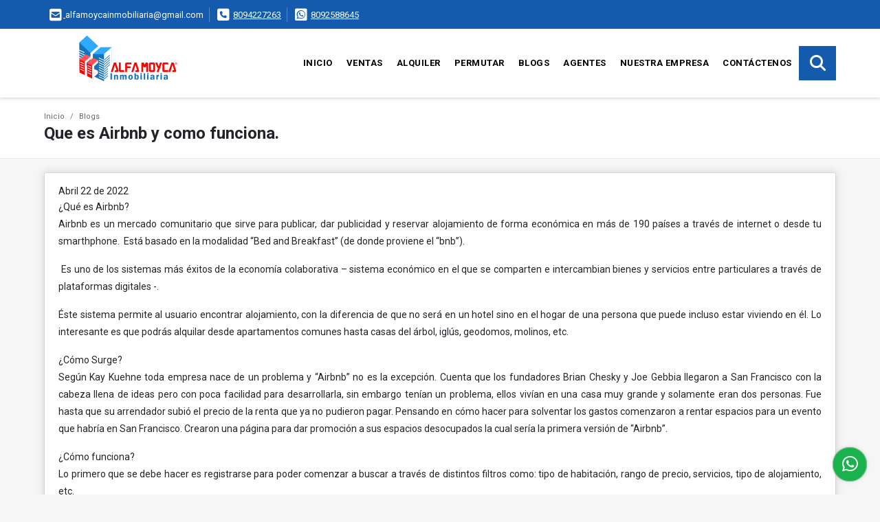

--- FILE ---
content_type: text/html; charset=UTF-8
request_url: https://alfamoyca.com/blog/que-es-airbnb-y-como-funciona/17362
body_size: 9001
content:
<!DOCTYPE html>
<html lang="es">
    <head>
        <meta charset="utf-8">
        <meta name="viewport" content="width=device-width, initial-scale=1.0, user-scalable=no">
        <meta name="author" content="Wasi.co">
        <meta name="description" content="&amp;iquest;Qu&amp;eacute; es Airbnb? Airbnb es un mercado comunitario que sirve para publicar, dar publicidad y reservar alojamiento de forma econ&amp;oacute;mica en m&amp;a">
        <meta name="Keywords" content="Bienes Raíces en República Dominicana, Santo Domingo, casas, apartamentos, lotes y fincas para compra, venta y alquiler en República Dominicana, Santo Domingo.">
        <meta name="Language" content="Spanish">
        <meta name="Designer" content="www.wasi.co">
        <meta name="distribution" content="Global">
        <meta name="Robots" content="INDEX,FOLLOW">
        <meta name="csrf-token" content="daaEDxpc16vqHiozekqaccGRHWzw02flYODwvvjX">

        <title>Que es Airbnb y como funciona.</title>

        <!-- og tags -->
        <meta property="og:description" content="&amp;iquest;Qu&amp;eacute; es Airbnb? Airbnb es un mercado comunitario que sirve para publicar, dar publicidad y reservar alojamiento de forma econ&amp;oacute;mica en m&amp;a" />
        <meta property="og:title" content="Que es Airbnb y como funciona." />
        <meta property="og:type" content="website" />
        <meta property="og:url" content="https://alfamoyca.com/blog/que-es-airbnb-y-como-funciona/17362" />
        <meta property="og:image" content="https://images.wasi.co/noticias/m20220422120846.png" />
        <meta property="og:image:width" content="300" />
        <meta property="og:image:height" content="225" />
        <meta property="og:site_name" content="alfamoyca.com" />

        <!-- og tags google+ -->
        <meta itemprop="description" content="&amp;iquest;Qu&amp;eacute; es Airbnb? Airbnb es un mercado comunitario que sirve para publicar, dar publicidad y reservar alojamiento de forma econ&amp;oacute;mica en m&amp;a">

        <!-- og tags twitter-->
        <meta name="twitter:card" value="&amp;iquest;Qu&amp;eacute; es Airbnb? Airbnb es un mercado comunitario que sirve para publicar, dar publicidad y reservar alojamiento de forma econ&amp;oacute;mica en m&amp;a">

                    <link href="https://images.wasi.co/noticias/m20220422120846.png" rel="image_src"/>
        
        <link rel="shortcut icon" href="https://images.wasi.co/empresas/f20220402112844.png" />
        <!-- ------------ Main Style ------------ -->
                    <link href="https://alfamoyca.com/css/v1/pro18/style.min.css?v11768971493" async rel="stylesheet" type="text/css"/>
            <link href="https://alfamoyca.com/css/v1/pro18/fonts.min.css?v11768971493" async rel="stylesheet" type="text/css"/>
                                          <link href="https://alfamoyca.com/css/v1/pro18/skins/azul.min.css?v11768971493" async rel="stylesheet" type="text/css"/>
                                          <!--skin colors-->
        <!--<link href="css/skin/{color}.min.css" rel="stylesheet" type="text/css"/>-->
        <!--<link rel="stylesheet" href="https://cdn.jsdelivr.net/npm/bootstrap-select@1.14.0-beta3/dist/css/bootstrap-select.min.css">-->

                                    <script type="application/ld+json">
        {"@context":"http://www.schema.org","@type":"LiveBlogPosting","name":"Que es Airbnb y como funciona.","description":"¿Qué es Airbnb?\r\nAirbnb es un mercado comunitario que sirve para publicar, dar publicidad y reservar alojamiento de forma económica en más de 190 países a través de internet o desde tu smarthphone.  Está basado en la modalidad “Bed and Breakfast” (de donde proviene el “bnb”).\r\n\r\nEs uno de los sistemas más éxitos de la economía colaborativa – sistema económico en el que se comparten e intercambian bienes y servicios entre particulares a través de plataformas digitales -.","headline":"Que es Airbnb y como funciona.","image":{"@type":"ImageObject","height":"423","width":"750","url":"https://images.wasi.co/noticias/b20220422120846.png"},"editor":"Alfa Moyca Inmobiliaria","publisher":{"@type":"Organization","logo":{"@type":"ImageObject","url":"https://images.wasi.co/empresas/b20220402112843.png"},"name":"Alfa Moyca Inmobiliaria"},"url":"https://alfamoyca.com/blog/que-es-airbnb-y-como-funciona/17362","datePublished":"2022-04-22"}    </script>
        <script src="https://www.google.com/recaptcha/api.js?hl=es" async defer></script>
    </head>
    <body>
            <section id="topBar">
    <div class="container-fluid">
        <div class="area-bar auto_margin">
            <div class="row">
                <div class="col-md-9 hi">
                    <div class="contact_info" >
                        <ul>
                                                        <li class="mail"><a href="mailto:&#97;&#108;&#102;&#97;&#109;&#111;&#121;&#99;&#97;&#105;&#110;&#109;&#111;&#98;&#105;&#108;&#105;&#97;&#114;&#105;&#97;&#64;&#103;&#109;&#97;&#105;&#108;&#46;&#99;&#111;&#109;" class="notranslate"><i class="fas fa-envelope-square" aria-hidden="true"></i> <span>&#97;&#108;&#102;&#97;&#109;&#111;&#121;&#99;&#97;&#105;&#110;&#109;&#111;&#98;&#105;&#108;&#105;&#97;&#114;&#105;&#97;&#64;&#103;&#109;&#97;&#105;&#108;&#46;&#99;&#111;&#109;</span></a></li>
                                                                                    <li class="phone"><i class="fas fa-phone-square" aria-hidden="true"></i> <span><a href="tel:8094227263">8094227263</a></span></li>
                                                                                    <li class="phone"><i class="fab fa-whatsapp-square" aria-hidden="true"></i> <span><a href="tel:8092588645">8092588645</a></span></li>
                                                    </ul>
                    </div>
                </div>
                <div class="col-md-3" >
                    <div class="google_lang">
                        <div id="google_translate_element"></div>
                    </div>
                </div>
            </div>
        </div>
    </div>
</section>

    <header>
    <div class="container-fluid">
        <div class="area-header auto_margin">
            <div class="row">
                <div class="col-lg-2 col-md-3">
                    <div class="logo">
                        <a href="https://alfamoyca.com">
                            <img src="https://images.wasi.co/empresas/b20220402112843.png"  data-2x="https://images.wasi.co/empresas/2xb20220402112843.png" onerror="this.src='https://images.wasi.co/empresas/b20220402112843.png'" title="Logo empresa" width="250" class="img-retina center-block" alt="compra venta alquiler y administracion de casas apartamentos fincas villas locales comerciales en republica dominicana">
                        </a>
                    </div>
                </div>
                <div class="col-lg-10 col-md-9">
                    <div class="topMenu auto_margin">
                        <div class="flat-mega-menu">
                            <ul id="idrop" class="mcollapse changer">
                                <li><a href="https://alfamoyca.com" >Inicio</a></li>
                                                                                                                                    <li><a href="https://alfamoyca.com/s/ventas">Ventas</a>
                                                                                <ul class="drop-down one-column hover-fade">
                                                                                                                                                <li><a href="https://alfamoyca.com/s/apartaestudio/ventas?id_property_type=14&amp;business_type%5B0%5D=for_sale">Apartaestudio (15)</a></li>
                                                                                                                                                                                                <li><a href="https://alfamoyca.com/s/apartamento/ventas?id_property_type=2&amp;business_type%5B0%5D=for_sale">Apartamento (419)</a></li>
                                                                                                                                                                                                                                                                                            <li><a href="https://alfamoyca.com/s/bungalow/ventas?id_property_type=22&amp;business_type%5B0%5D=for_sale">Bungalow (1)</a></li>
                                                                                                                                                                                                <li><a href="https://alfamoyca.com/s/cabana/ventas?id_property_type=28&amp;business_type%5B0%5D=for_sale">Cabaña (1)</a></li>
                                                                                                                                                                                                                                                                                            <li><a href="https://alfamoyca.com/s/casa/ventas?id_property_type=1&amp;business_type%5B0%5D=for_sale">Casa (77)</a></li>
                                                                                                                                                                                                                                                                                            <li><a href="https://alfamoyca.com/s/casa-de-playa/ventas?id_property_type=24&amp;business_type%5B0%5D=for_sale">Casa de Playa (6)</a></li>
                                                                                                                                                                                                                                                                                            <li><a href="https://alfamoyca.com/s/condominio/ventas?id_property_type=19&amp;business_type%5B0%5D=for_sale">Condominio (1)</a></li>
                                                                                                                                                                                                                                                                                            <li><a href="https://alfamoyca.com/s/duplex/ventas?id_property_type=20&amp;business_type%5B0%5D=for_sale">Dúplex (3)</a></li>
                                                                                                                                                                                                <li><a href="https://alfamoyca.com/s/edificio/ventas?id_property_type=16&amp;business_type%5B0%5D=for_sale">Edificio (9)</a></li>
                                                                                                                                                                                                <li><a href="https://alfamoyca.com/s/finca/ventas?id_property_type=7&amp;business_type%5B0%5D=for_sale">Finca (21)</a></li>
                                                                                                                                                                                                                                                                                                                                                                                                                                                                                    <li><a href="https://alfamoyca.com/s/hoteles/ventas?id_property_type=12&amp;business_type%5B0%5D=for_sale">Hoteles (3)</a></li>
                                                                                                                                                                                                                                                                                            <li><a href="https://alfamoyca.com/s/local/ventas?id_property_type=3&amp;business_type%5B0%5D=for_sale">Local (16)</a></li>
                                                                                                                                                                                                                                                                                            <li><a href="https://alfamoyca.com/s/lote-de-playa/ventas?id_property_type=17&amp;business_type%5B0%5D=for_sale">Lote de Playa (2)</a></li>
                                                                                                                                                                                                <li><a href="https://alfamoyca.com/s/nave-industrial/ventas?id_property_type=30&amp;business_type%5B0%5D=for_sale">Nave Industrial (8)</a></li>
                                                                                                                                                                                                <li><a href="https://alfamoyca.com/s/oficina/ventas?id_property_type=4&amp;business_type%5B0%5D=for_sale">Oficina (1)</a></li>
                                                                                                                                                                                                                                                                                            <li><a href="https://alfamoyca.com/s/penthouse/ventas?id_property_type=21&amp;business_type%5B0%5D=for_sale">Penthouse (31)</a></li>
                                                                                                                                                                                                <li><a href="https://alfamoyca.com/s/ph/ventas?id_property_type=33&amp;business_type%5B0%5D=for_sale">Ph (2)</a></li>
                                                                                                                                                                                                                                                                                            <li><a href="https://alfamoyca.com/s/solar/ventas?id_property_type=5&amp;business_type%5B0%5D=for_sale">Solar (64)</a></li>
                                                                                                                                                                                                <li><a href="https://alfamoyca.com/s/terreno/ventas?id_property_type=32&amp;business_type%5B0%5D=for_sale">Terreno (51)</a></li>
                                                                                                                                                                                                <li><a href="https://alfamoyca.com/s/villa/ventas?id_property_type=27&amp;business_type%5B0%5D=for_sale">Villa (115)</a></li>
                                                                                                                                    </ul>
                                                                            </li>
                                                                                                                                                                    <li><a href="https://alfamoyca.com/s/alquiler">Alquiler</a>
                                                                                <ul class="drop-down one-column hover-fade">
                                                                                                                                                <li><a href="https://alfamoyca.com/s/apartaestudio/alquiler?id_property_type=14&amp;business_type%5B0%5D=for_rent">Apartaestudio (2)</a></li>
                                                                                                                                                                                                <li><a href="https://alfamoyca.com/s/apartamento/alquiler?id_property_type=2&amp;business_type%5B0%5D=for_rent">Apartamento (63)</a></li>
                                                                                                                                                                                                                                                                                                                                                                                                                                                                                                                                                                                <li><a href="https://alfamoyca.com/s/casa/alquiler?id_property_type=1&amp;business_type%5B0%5D=for_rent">Casa (8)</a></li>
                                                                                                                                                                                                                                                                                                                                                                                                                                                                                                                                                                                                                                                                                                                                                                        <li><a href="https://alfamoyca.com/s/edificio/alquiler?id_property_type=16&amp;business_type%5B0%5D=for_rent">Edificio (3)</a></li>
                                                                                                                                                                                                                                                                                                                                                                                                                                                                                                                                                                                                                                                                                                                                                                        <li><a href="https://alfamoyca.com/s/local/alquiler?id_property_type=3&amp;business_type%5B0%5D=for_rent">Local (77)</a></li>
                                                                                                                                                                                                <li><a href="https://alfamoyca.com/s/lote-comercial/alquiler?id_property_type=6&amp;business_type%5B0%5D=for_rent">Lote Comercial (2)</a></li>
                                                                                                                                                                                                                                                                                            <li><a href="https://alfamoyca.com/s/nave-industrial/alquiler?id_property_type=30&amp;business_type%5B0%5D=for_rent">Nave Industrial (20)</a></li>
                                                                                                                                                                                                <li><a href="https://alfamoyca.com/s/oficina/alquiler?id_property_type=4&amp;business_type%5B0%5D=for_rent">Oficina (1)</a></li>
                                                                                                                                                                                                                                                                                            <li><a href="https://alfamoyca.com/s/penthouse/alquiler?id_property_type=21&amp;business_type%5B0%5D=for_rent">Penthouse (2)</a></li>
                                                                                                                                                                                                                                                                                                                                                                                        <li><a href="https://alfamoyca.com/s/solar/alquiler?id_property_type=5&amp;business_type%5B0%5D=for_rent">Solar (3)</a></li>
                                                                                                                                                                                                                                                                                            <li><a href="https://alfamoyca.com/s/villa/alquiler?id_property_type=27&amp;business_type%5B0%5D=for_rent">Villa (20)</a></li>
                                                                                                                                    </ul>
                                                                            </li>
                                                                                                                                                                    <li><a href="https://alfamoyca.com/s/permutar">Permutar</a>
                                                                                <ul class="drop-down one-column hover-fade">
                                                                                                                                                                                                                                            <li><a href="https://alfamoyca.com/s/apartamento/permutar?id_property_type=2&amp;business_type%5B0%5D=for_transfer">Apartamento (1)</a></li>
                                                                                                                                                                                                                                                                                                                                                                                                                                                                                                                                                                                <li><a href="https://alfamoyca.com/s/casa/permutar?id_property_type=1&amp;business_type%5B0%5D=for_transfer">Casa (1)</a></li>
                                                                                                                                                                                                                                                                                                                                                                                                                                                                                                                                                                                                                                                                                                                                                                                                                                                                                                                                                                                                                                                                                                                                                                                                                                                                                                                                                                                                                                                                                                                                                                                                                                                                                                                                                                                                                                                                                                                                                                                                                                                                                                                                                                                                                                                                                                                                                                                                                                                                                                                                </ul>
                                                                            </li>
                                                                                                                                                                                                    <li><a href="https://alfamoyca.com/blog" class="current">Blogs</a></li>
                                                                                                    <li><a href="https://alfamoyca.com/asesores" >Agentes</a></li>
                                                                                                                                                                    <li><a href="https://alfamoyca.com/main-contenido-cat-2.htm" >Nuestra Empresa</a></li>
                                                                <li><a href="https://alfamoyca.com/main-contactenos.htm" >Contáctenos</a></li>
                                <li class="search-bar hidden-md-down"><i class="fa fa-search"></i>
                                    <ul class="drop-down" style="display: none;">
                                        <form method="GET" action="https://alfamoyca.com/s" accept-charset="UTF-8" onSubmit="$(&#039;input[type=&quot;submit&quot;]&#039;).attr(&quot;disabled&quot;,&quot;disabled&quot;);">
                                        <table>
                                            <tbody>
                                            <tr>
                                                <td><input type="text" id="matchLabel" placeholder="Buscar en el sitio" value="" name="match"></td>
                                                <td><input class="btn" type="submit" value="Buscar"></td>
                                            </tr>
                                            </tbody>
                                        </table>
                                        </form>
                                    </ul>
                                </li>
                            </ul>
                        </div>
                    </div>
                </div>
            </div>
        </div>
    </div>
</header>

<div id="mobile" style="position: relative;">
    <div class="mobile_search btn-shadow hidden-lg-up">
        <a href="#" class="show_hide"><i class="fas fa-search"></i></a>
    </div>
</div>

<!--mobile search-->
<div class="slidingSearch">
    <div class="input-group">
        <form method="GET" action="https://alfamoyca.com/s" accept-charset="UTF-8" onSubmit="$(&#039;input[type=&quot;submit&quot;]&#039;).attr(&quot;disabled&quot;,&quot;disabled&quot;);">
        <table>
            <tbody>
            <tr>
                <td> <input type="text" class="form-control" aria-label="" placeholder="Buscar por:" value="" name="match"></td>
                <td><input class="btn" type="submit" value="Buscar"></td>
            </tr>
            </tbody>
        </table>
        </form>
        <div class="input-group-append">
        </div>
    </div>
</div>
<!--end -->

        <!---->
    <div id="Breadcrumb" class="pd-20">
        <div class="container-fluid">
            <div class="areaBreadcrumb auto_margin">
                <nav class="breadcrumb">
                    <a class="breadcrumb-item" href="https://alfamoyca.com">Inicio</a>
                    <a class="breadcrumb-item" href="https://alfamoyca.com/blog/1">Blogs</a>
                </nav>
                <h3>Que es Airbnb y como funciona.</h3>
            </div>
        </div>
    </div>
    <!---->
            <section id="Main">
            <div class="container-fluid">
                <div class="area-content pt-3 pb-3 auto_margin">
                    <article>
                        <span>Abril 22 de 2022</span>
                        <p>&iquest;Qu&eacute; es Airbnb?<br />
Airbnb es un mercado comunitario que sirve para publicar, dar publicidad y reservar alojamiento de forma econ&oacute;mica en m&aacute;s de 190 pa&iacute;ses a trav&eacute;s de internet o desde tu smarthphone.&nbsp; Est&aacute; basado en la modalidad &ldquo;Bed and Breakfast&rdquo; (de donde proviene el &ldquo;bnb&rdquo;).</p>

<p>&nbsp;Es uno de los sistemas m&aacute;s &eacute;xitos de la econom&iacute;a colaborativa &ndash; sistema econ&oacute;mico en el que se comparten e intercambian bienes y servicios entre particulares a trav&eacute;s de plataformas digitales -.</p>

<p>&Eacute;ste sistema permite al usuario encontrar alojamiento, con la diferencia de que no ser&aacute; en un hotel sino en el hogar de una persona que puede incluso estar viviendo en &eacute;l. Lo interesante es que podr&aacute;s alquilar desde apartamentos comunes hasta casas del &aacute;rbol, igl&uacute;s, geodomos, molinos, etc.</p>

<p>&iquest;C&oacute;mo Surge?<br />
Seg&uacute;n Kay Kuehne toda empresa nace de un problema y &ldquo;Airbnb&rdquo; no es la excepci&oacute;n. Cuenta que los fundadores Brian Chesky y Joe Gebbia llegaron a San Francisco con la cabeza llena de ideas pero con poca facilidad para desarrollarla, sin embargo ten&iacute;an un problema, ellos viv&iacute;an en una casa muy grande y solamente eran dos personas. Fue hasta que su arrendador subi&oacute; el precio de la renta que ya no pudieron pagar. Pensando en c&oacute;mo hacer para solventar los gastos comenzaron a rentar espacios para un evento que habr&iacute;a en San Francisco. Crearon una p&aacute;gina para dar promoci&oacute;n a sus espacios desocupados la cual ser&iacute;a la primera versi&oacute;n de &ldquo;Airbnb&rdquo;.</p>

<p>&iquest;C&oacute;mo funciona?<br />
Lo primero que se debe hacer es registrarse para poder comenzar a buscar a trav&eacute;s de distintos filtros como: tipo de habitaci&oacute;n, rango de precio, servicios, tipo de alojamiento, etc.<br />
Una vez que has filtrado lo siguiente es seleccionar la que m&aacute;s te haya gustado, desde la fachada hasta las comodidades y servicios. La plataforma tiene un sistema de mensajes dise&ntilde;ado para seleccionar fechas y hacer la reserva.</p>

<p>Llena todos los datos del perfil que se te piden, verificando cada uno de ellos para que el anfitri&oacute;n tenga la seguridad de hospedarte.<br />
Al anfitri&oacute;n se le notificara de la solicitud y podr&aacute; aceptarla o cancelarla en las pr&oacute;ximas 24 horas de la petici&oacute;n.<br />
El precio en todos los pa&iacute;ses es en d&oacute;lares y se podr&aacute; pagar con tarjeta de cr&eacute;dito o Paypal.</p>

<p>&iquest;Qu&eacute; hay de la seguridad?<br />
Una de las caracter&iacute;sticas de &ldquo;Airbnb&rdquo; es que tanto un anfitri&oacute;n como un&nbsp; hu&eacute;sped confiable cuentan con&nbsp; verificaci&oacute;n de identidad, es f&aacute;cilmente identificable porque aparece un &iacute;cono en su perfil adem&aacute;s para verificar la identidad debes enviar tu documento de identidad escaneado por email.</p>

<p>&ldquo;Airbnb&rdquo; es un sistema bien hecho que funciona bien.</p>

<p>si estas buscando una forma de generar ingresos de forma inteligente ,esta es una oportunidad que tambien puedes</p>

<p>elegir para tus inversiones, puedes colocar tu propiedad o comprar algun inmuebles para rentar por dia.</p>

<p>que esperas el futuro es hoy.</p>

<p>contacta a uno de nuestros representantes para mas informacion y orientacion.</p>

<p>Tel.809-422-7263</p>

<p>alfamoycainmobiliaira@gmail.com</p>
                    </article>
                    <ul class="share">
        <li class="title2">Compartir:&nbsp;&nbsp;</li>
        <div class="sharethis-inline-share-buttons"></div>
</ul>
                </div>
            </div>
        </section>
    
    <hr>

    <section id="Banners" class="pd-50">
    <div class="container-fluid">
        <div class="areaBanners auto_margin">
            <div class="owl_banners owl-carousel owl-theme">
                                    <div class="item">
                        <a target="_blank" href="https://www.instagram.com/moycainmobiliaria/?hl=es"><img data-src="https://staticw.s3.amazonaws.com/publicidad/b20220510045621.png" alt="banners" class="owl-lazy img-fluid center-block"></a>
                    </div>
                                    <div class="item">
                        <a target="_blank" href="https://api.whatsapp.com/send?phone=8094227261&amp;text=hola%20somos%20www.alfamoyca.com%20en%20que%20podemos%20ayudarte"><img data-src="https://staticw.s3.amazonaws.com/publicidad/b20220510050540.png" alt="banners" class="owl-lazy img-fluid center-block"></a>
                    </div>
                                    <div class="item">
                        <a target="_blank" href="https://www.facebook.com/ALFA-MOYCA-Inmobiliaria-102522681432968/"><img data-src="https://staticw.s3.amazonaws.com/publicidad/b20220510054105.png" alt="banners" class="owl-lazy img-fluid center-block"></a>
                    </div>
                                    <div class="item">
                        <a target="_blank" href="https://www.google.com/search?q=alfa+moyca+inmobiliaria&amp;sxsrf=ALiCzsYfM7P_er4ZN4u4qWHvIDYyaUcwQA%3A1663790633773&amp;ei=KW4rY4fhLouAkvQP0q65iAs&amp;ved=0ahUKEwjHmdON16b6AhULgIQIHVJXDrEQ4dUDCA4&amp;uact=5&amp;oq=alfa+moyca+inmobiliaria&amp;gs_lcp=Cgdnd3Mtd2l6EAMyCAgAEIAE"><img data-src="https://staticw.s3.amazonaws.com/publicidad/b20220921031214.png" alt="banners" class="owl-lazy img-fluid center-block"></a>
                    </div>
                                    <div class="item">
                        <a target="_blank" href="https://alfamoyca.com/s/la-altagracia/punta-cana///?id_city=790242"><img data-src="https://staticw.s3.amazonaws.com/publicidad/b20231123054829.png" alt="banners" class="owl-lazy img-fluid center-block"></a>
                    </div>
                            </div>
        </div>
    </div>
</section>

    <footer class="pd-50" id="footer_app">
    <div class="container-fluid">
        <div class="areaFooter auto_margin">
            <div class="row">
                                <div class="col-lg-4">
                    <div class="content">
                                                    <h4>QUIÉNES SOMOS</h4>
                            <p>Somos una empresa dominicana, dedicada a la Asesoría, Compra-venta, alquiler y administración de Bienes Raíces, con la visión de proporcionar satisfacción a nuestros clientes, procurando obtener precios competitivos y opciones que mantengan la rentabilidad de la inversión. </p>
                                                                            <p class="height_5"></p>
                            <div class="fb-page" data-href="https://www.facebook.com/ALFA-MOYCA-inmobiliaria-102522681432968//" data-tabs="timeline" data-height="70" data-small-header="true" data-adapt-container-width="true" data-hide-cover="false" data-show-facepile="true"><blockquote cite="https://www.facebook.com/ALFA-MOYCA-inmobiliaria-102522681432968/" class="fb-xfbml-parse-ignore"><a href="https://www.facebook.com/ALFA-MOYCA-inmobiliaria-102522681432968//"></a></blockquote></div>
                                            </div>
                </div>
                                <div class="col-lg-3">
                    <div class="content">
                        <h4>UBICACIÓN Y CONTACTO</h4>
                        <address>
                            <strong>UBICACIÓN</strong> <br>
                            Ensanche La Fé, Santo Domingo, D. N.<br>
                            <b>Santo Domingo - Distrito Nacional - República Dominicana</b>
                        </address>
                                                    <p>
                                <strong>MÓVIL</strong> <br>
                                <a href="tel:8092588645">8092588645</a>
                            </p>
                                                                            <p>
                                <strong>TELÉFONO</strong> <br>
                                <a href="tel:8094227263">8094227263</a>
                            </p>
                                                                        <p class="overflow">
                            <strong>EMAIL</strong> <br>
                            <a href="mailto:alfamoycainmobiliaria@gmail.com" class="notranslate">alfamoycainmobiliaria@gmail.com</a>
                        </p>
                                                                            <ul class="follow">
                                                                    <li><a href="https://www.facebook.com/ALFA-MOYCA-inmobiliaria-102522681432968/" target="_blank" data-follow="facebook" title="facebook"><span>Facebook</span></a></li>
                                                                                                    <li><a href="https://twitter.com/alfamoycainmob1" target="_blank" data-follow="x-twitter" title="X"><span>X</span></a></li>
                                                                                                    <li><a href="https://www.instagram.com/moycainmobiliaria/" target="_blank" data-follow="instagram" title="instagram"><span>Instagram</span></a></li>
                                                                                                                                                            </ul>
                                            </div>
                </div>
                <div class="col-lg-2">
                    <div class="content">
                        <h4>INFORMACIÓN</h4>
                        <ul class="f_links">
                            <li><a href="https://alfamoyca.com">Inicio</a></li>
                                                                                                                                                <li><a href="https://alfamoyca.com/s/ventas">Ventas</a>
                                                                                                                                                                            <li><a href="https://alfamoyca.com/s/alquiler">Alquiler</a>
                                                                                                                                                                                                                                    <li><a href="https://alfamoyca.com/blog">Blogs</a></li>
                                                                                                                                                <li><a href="https://alfamoyca.com/main-contenido-cat-2.htm">Nuestra Empresa</a></li>
                                                        <li><a href="https://alfamoyca.com/main-contactenos.htm">Contáctenos</a></li>
                            <li><a href="/main-contenido-cat-6.htm">Políticas de privacidad</a></li>
                        </ul>
                    </div>
                </div>
                                <div class="col-lg-3">
                    <div class="content">
                        <div class="Oferte">
                            <i class="fal fa-home"></i>
                            <h5>Oferte su inmueble con nosotros</h5>
                            <!-- Button trigger modal -->
                            <a href="" data-toggle="modal" data-target="#modelId" class="btn btn-dark btn-shadow waves-effect"><strong>OFERTAR</strong></a>
                        </div>
                    </div>
                </div>
                            </div>
        </div>
    </div>
            <!-- Modal -->
<div id="modal_offer">
    <div class="modal fade" id="modelId" tabindex="-1" role="dialog" aria-labelledby="modelTitleId" aria-hidden="true">
        <div class="modal-dialog modal-sm" role="document">
            <div class="modal-content modal-ofertar" style="border-radius: 3px">
                <div class="modal-header">
                    <h5 class="modal-title" id="exampleModalCenterTitle">Ofertar</h5>
                    <button type="button" class="close" data-dismiss="modal" aria-label="Close">
                        <span aria-hidden="true">&times;</span>
                    </button>

                </div>
                <form-offer-property
                        city="790235"
                        country="138"
                        region="2103"
                />
            </div>
        </div>
    </div>
</div>    </footer>
    <!--Whatsapp Widget-->
<div class="whatsApp_widget">
    <div class="box-chat webp">
        <div class="get-comment-close close-widget-top"><i class="far fa-times"></i></div>
        <div class="head">
            <div class="row">
                <div class="col-9">
                    <figure><img src="https://images.wasi.co/empresas/b20220402112843.png" alt="Alfa Moyca Inmobiliaria"></figure>
                    <div class="empresa">
                        <span class="tt1">Alfa Moyca Inmobiliaria</span>
                        <span class="tt2">Whatsapp</span>
                    </div>
                </div>
                <div class="col-3 text-right">
                    <i class="fab fa-whatsapp"></i>
                </div>
            </div>
        </div>
        <div class="body">
            <div class="tag-label">Hoy</div>
            <div class="welcome_text arrow_box">
                Hola, buen día. Cómo puedo ayudarle el día de hoy?
                <span id="msg-time"></span>
            </div>
            <p>&nbsp;</p>
        </div>
        <div class="foot">
            <div class="input-group">
                <textarea id="text_whatsapp" data-autoresize rows="1" class="form-control textarea_whatsapp" placeholder="Enviar mensaje"></textarea>
                <div class="input-group-append">
                    <span id="send_w" class="input-group-text" onClick="javascript: window.open('https://wa.me/18092588645?text=' + document.getElementById('text_whatsapp').value);"><i class="fas fa-paper-plane"></i></span>
                </div>
            </div>
        </div>
    </div>

    <div class="sonar-wrapper">
        <div class="sonar-emitter">
            <div class="sonar-wave"></div>
        </div>
    </div>

    <div id="get-comment-btn" class="btn-whatsapp">
        <a href="#?"> <i class="fab fa-whatsapp"></i></a>
    </div>
</div>
<!--end-->

    <section id="Bottom">
    <div class="areaBottom auto_margin">
        <div class="container-fluid">
            <div class="row">
                <div class="col-md-6 hidden-sm-down">
                    <div class="copy">
                        ©2026 <strong>alfamoyca.com</strong>, todos los derechos reservados.
                    </div>
                </div>
                <div class="col-md-6">
                    <div class="by">
                        <a href="https://alfamoyca.com/main-contenido-cat-6.htm">Términos de servicio y privacidad</a>
                    </div>
                </div>
            </div>
        </div>
    </div>
</section>                <script>
            var lang_locale = 'es';
            window.lang_custom = {"id_empresa":50990,"lang":"es","country_iso":"do","es":{"models\/business_type":{"actions":{"sale":"Vender","transfer":"Permutar"},"rent":"Alquiler","sale":"Venta|Ventas"},"models\/company":{"contact_us":"Cont\u00e1ctenos","my_company":"Nuestra Empresa"},"models\/location":{"region":{"label":"Provincia"},"city":{"label":"Ciudad"},"location":{"label":"Localidad"},"zone":{"label":"Zona"}},"models\/news":{"label":"Blogs|Blogs"},"models\/property":{"area":{"label":"\u00c1rea"},"availability":{"rented":"Alquilado"},"bedroom":"Alcoba|Alcobas","floor":"Piso","garage":"Parqueo","maintenance_fee":"Valor Administraci\u00f3n","property_condition":{"used":"Usado"}},"models\/property_feature":{"id":{"4":"Amueblado"}},"models\/property_type":{"id":{"2":"Apartamento|Apartamentos","3":"Local","5":"Solar","7":"Finca","11":"Casa Campestre","14":"Apartaestudio|Apartaestudio","21":"Penthouse","25":"Piso","27":"Villa","29":"Isla"}},"models\/service":{"label":"Servicio|Servicios"},"models\/user":{"label":"Agente|Agentes"}}};
        </script>
        <script>
            var city_label = 'Ciudad';
                                    var iso_country = '';
        </script>
        <!-- Global JS -->
        <script src="https://alfamoyca.com/js/v1/pro18/global.min.js?v11768971494"></script>
                  <script src="https://alfamoyca.com/js/app.js?v11768971494"></script>
                        <!--<script src="https://cdn.jsdelivr.net/npm/bootstrap-select@1.14.0-beta3/dist/js/bootstrap-select.min.js"></script>-->
                <script src="https://alfamoyca.com/js/lazyload.min.js?v11768971494" async></script>
                <script src="https://alfamoyca.com/js/webp.js?v11768971494" async></script>
                                <script defer type="text/javascript">
            var _paq = _paq || [];
            /* tracker methods like "setCustomDimension" should be called before "trackPageView" */
            _paq.push(['trackPageView']);
            _paq.push(['enableLinkTracking']);
            (function() {
                var u="//wasiz.com/";
                _paq.push(['setTrackerUrl', u+'piwik.php']);
                _paq.push(['setSiteId', '40908']);
                var d=document, g=d.createElement('script'), s=d.getElementsByTagName('script')[0];
                g.type='text/javascript'; g.async=true; g.defer=true; g.src=u+'piwik.js'; s.parentNode.insertBefore(g,s);
            })();
        </script>
                                <script>
            setTimeout(function() {
                var headID = document.getElementsByTagName("head")[0];
                var newScript = document.createElement('script');
                newScript.src = '//translate.google.com/translate_a/element.js?cb=googleTranslateElementInit';
                headID.appendChild(newScript);
            }, 2000);
        </script>
        <script>
            function googleTranslateElementInit() {
                new google.translate.TranslateElement({
                    pageLanguage: 'es',
                    includedLanguages: 'de,en,pt,ru,fr,fa,zh-CN,zh-TW,ar,it,es,nl',
                    layout: google.translate.TranslateElement.InlineLayout.SIMPLE
                }, 'google_translate_element');
            }
        </script>
                                            <script type="text/javascript" src="https://platform-api.sharethis.com/js/sharethis.js#property=642af7abe5b5cc00191606ec&product=inline-share-buttons&source=platform" async="async"></script>
    <script>
        new Vue({
            el: '#footer_app',
        });
    </script>
            <script>
                        (function(d, s, id) {
                var js, fjs = d.getElementsByTagName(s)[0];
                if (d.getElementById(id)) return;
                js = d.createElement(s); js.id = id;
                js.src = 'https://connect.facebook.net/es/sdk.js#xfbml=1&version=v3.2&autoLogAppEvents=1';
                fjs.parentNode.insertBefore(js, fjs);
            }(document, 'script', 'facebook-jssdk'));
                    </script>
            <input type="text" id="trc" value="" disabled="disabled" style="display: none">
    </body>
</html>
